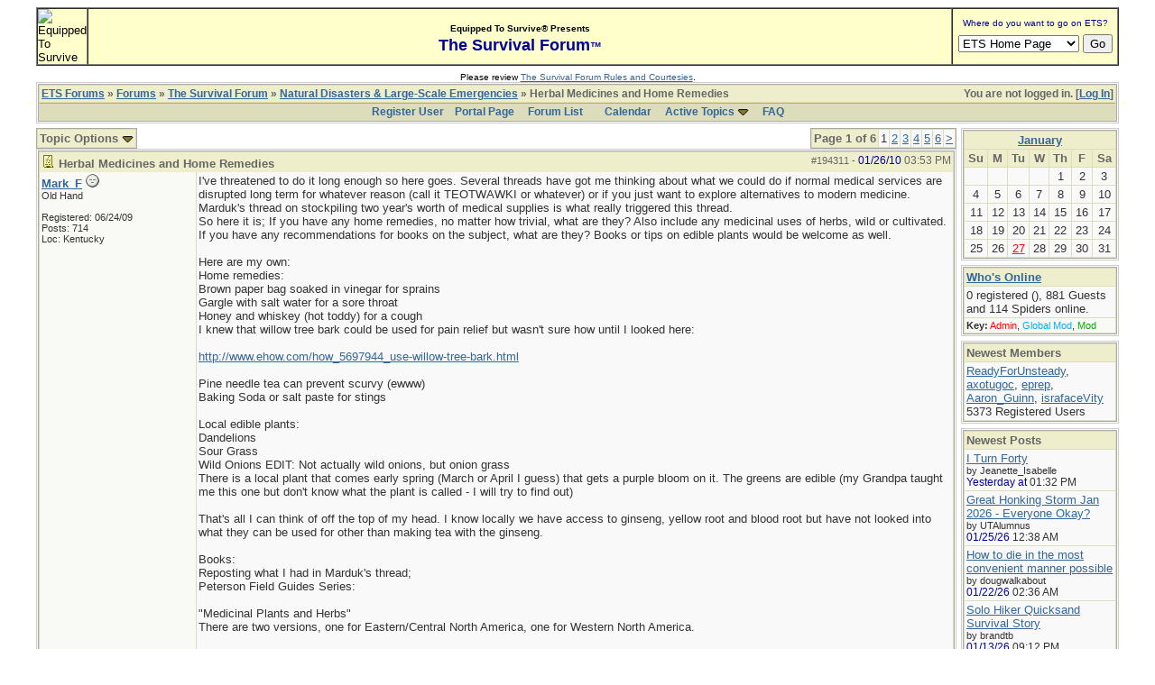

--- FILE ---
content_type: text/html; charset=iso-8859-1
request_url: http://forums.equipped.org/ubbthreads.php?ubb=showflat&Number=195329&page=1
body_size: 13005
content:

<!DOCTYPE html PUBLIC "-//W3C//DTD XHTML 1.0 Transitional//EN" "http://www.w3.org/TR/xhtml1/DTD/xhtml1-transitional.dtd">
<html xmlns="http://www.w3.org/1999/xhtml" xml:lang="en" lang="en" dir="ltr">
<head>
	<title>Herbal Medicines and Home Remedies - ETS Forums</title>
	<meta name="generator" content="UBB.threads 7.5.6" />
	<meta name="robots" content="index, follow" />
	
	<meta http-equiv="Content-Type" content="text/html; charset=iso-8859-1" />
	<meta http-equiv="X-UA-Compatible" content="IE=EmulateIE7" />
	<link rel="stylesheet" href="/styles/common.css?v=7.5.6" type="text/css" />
	<link rel="stylesheet" href="/styles/ubbthreads_1211089604.css?v=7.5.6" type="text/css" />
	<link rel="shortcut icon" href="/images/general/default/favicon.ico" />
	<link rel="alternate" type="application/rss+xml" title="Equipped To Survive Survival Forum - Long Term" href="http://forums.equipped.org/cache/rss4.xml" />
	<script type="text/javascript">
		// <![CDATA[
		var baseurl		= "";
		var fullurl		= "http://forums.equipped.org";
		var script		= "http://forums.equipped.org/ubbthreads.php";
		var imagedir		= "general/default";
		var myUid		= '';
		var submitClicked 	= "Your post is already being submitted.  The submit button is now disabled.";
		var open_block		= new Image();
		open_block.src		= baseurl + "/images/general/default/toggle_open.gif";
		var closed_block	= new Image();
		closed_block.src	= baseurl + "/images/general/default/toggle_closed.gif";
		var loadingpreview	= "Loading Preview...";
		var today		= '27';
		var s_priv		= '';
		// ]]>
	</script>
	<script type="text/javascript" src="/ubb_js/ubb_jslib.js?v=7.5.6"></script>
	<script type="text/javascript" src="/ubb_js/image.js?v=7.5.6"></script>
	<script type="text/javascript" src="/ubb_js/quickquote.js?v=7.5.6"></script>

<style type="text/css">
.post_inner img {
	max-width: 600px;
}
</style>

</head>
<body onclick="if(event.which!=3){clearMenus(event)}" onunload='clearSubmit()'>
<a id="top"></a>


<div id="content">
<script language="javascript" type="text/javascript" src="/js/awstats_misc_tracker.js"></script>
<noscript><img src="/js/awstats_misc_tracker.js?nojs=y" height="0" width="0" border="0" style="display: none"></noscript>

<center>
<table border="0" cellpadding="0" cellspacing="0" width="95%">     
  <tr>       
      <td>

<!-- ETS Header Start -->

<TABLE width="100%" cellpadding=0 cellspacing=0 border="1"><TR><TD BGCOLOR="#ffffcc"> <img src="http://www.equipped.org/graphics/etsl-small-presentedby-01.gif" width="145" height="54" border="0" alt="Equipped To Survive"> </TD><TD bgcolor="#ffffcc" width="100%" align="center"><font face="Arial, Helvetica,sans-serif"><b><font size="1">Equipped To Survive&reg; Presents</font><font size="4" color="#000099"> <br>The Survival Forum<font size="2">&trade;<font></font>
</b></font></TD><TD align="center" BGCOLOR="#ffffcc" WIDTH="140"><FORM Method="POST" Action="/cgi-bin/etslinklaunch.pl"><table border=0 width=180 cellspacing=0 cellpadding=1><tr><td width=180 bgcolor=#ffffcc><CENTER><font face="Arial,Geneva" size=1 color=#000099> Where do you want to go on ETS?</font></CENTER></td>
</tr><TR><TD><IMG SRC="icons/1x1trnsprnt.gif" alt="" WIDTH=180 HEIGHT=1><br></TD>
</TR></table><table border="0" width="175"><tr><td><nobr><center><SELECT NAME="sel_URL">
<OPTION Value="http://www.equipped.org/home.htm">ETS Home Page<OPTION Value="http://www.equipped.org/search.htm">Search ETS<OPTION Value="http://www.equipped.org/feat.htm">More Features<OPTION Value="http://www.equipped.org/toc.htm">Gear & Equipment<OPTION Value="http://www.equipped.org/avsrvtoc.htm">Aviation Survival<OPTION Value="http://www.equipped.org/marinetoc.htm">Marine Survival<OPTION Value="http://www.equipped.org/survlkit.htm">Doug's Kits<OPTION Value="http://www.equipped.org/earthqk.htm">Disaster Kits<OPTION Value="http://www.equipped.org/comkit.htm">Commercial Kits<OPTION Value="http://www.equipped.org/sources.htm">Manufacturers<OPTION Value="http://www.equipped.org/sources2.htm">Retail Suppliers<OPTION Value="http://www.equipped.org/srvskl.htm">Skills & Technique<OPTION Value="http://www.equipped.org/kidsrvl.htm">Survival For Kids<OPTION Value="http://www.equipped.org/srvschol.htm">Schools & Courses<OPTION Value="http://www.equipped.org/books.htm">Publications<OPTION Value="http://www.equipped.org/urls.htm">Survival Links<OPTION Value="http://forums.equipped.org/ubbthreads.php">Survival Forum<OPTION Value="http://www.equipped.org/interact.htm">Interactive Fun<OPTION Value="http://www.equipped.org/links.htm">Other Links<OPTION Value="http://www.equipped.org/letters.htm">Letters & Stuff<OPTION Value="http://www.equipped.org/abouttoc.htm">About ETS
<OPTION Value="http://www.equipped.org/etsfi.htm">ETS Foundation
</Select> <input type=submit value="Go"></center></nobr></form></td></tr></table></TD>
</TR></table><table><tr><td><IMG SRC="icons/1x1trnsprnt.gif" alt="" WIDTH=180 HEIGHT=1></td></tr></table>

<div align="center"><font size="1" face="Arial, Helvetica, sans serif">Please review <a href="/rules.html" target="new">The Survival Forum Rules and Courtesies</a>.</font></div>

<!-- ETS Header End -->  

	 
    </td>     
 </tr>   
</table> 
</center>


<div id="active_popup" style="display: none;">
	<table class="popup_menu">
		<tr>
			<td class="popup_menu_content"><a href="/ubbthreads.php?ubb=activetopics&amp;range=7&amp;type=t">Active Topics</a></td>
		</tr>
		<tr>
			<td class="popup_menu_content"><a href="/ubbthreads.php?ubb=activetopics&amp;range=7&amp;type=p">Active Posts</a></td>
		</tr>
		<tr>
			<td class="popup_menu_content"><a href="/ubbthreads.php?ubb=activetopics&amp;range=7&amp;type=u">Unanswered Posts</a></td>
		</tr>
	</table>
</div>
<script type="text/javascript">
	registerPopup("active_popup");
</script>



<table align="center" width="95%" cellpadding="0" cellspacing="0">
<tr>
<td>
<table width="100%" class="t_outer" cellpadding="0" cellspacing="0">
<tr>
<td>
<table width="100%" class="t_inner" cellpadding="0" cellspacing="1">
<tr>
<td class="breadcrumbs">
<span style="float:right">You are not logged in. [<a href="/ubbthreads.php?ubb=login">Log In</a>]
</span>
<span style="float:left">
<a href="/ubbthreads.php">ETS Forums</a>
 &raquo;  <a href="/ubbthreads.php?ubb=cfrm">Forums</a> &raquo; <a href="/ubbthreads.php?ubb=cfrm&amp;c=2">The Survival Forum</a> &raquo; <a href="/ubbthreads.php?ubb=postlist&amp;Board=4&amp;page=1">Natural Disasters &amp; Large-Scale Emergencies</a> &raquo; Herbal Medicines and Home Remedies
</span>
</td>
</tr>
<tr>
<td class="navigation">
<a href="/ubbthreads.php?ubb=newuser">Register User</a> &nbsp;&nbsp;
<a href="/ubbthreads.php">Portal Page</a> &nbsp; &nbsp;
<a href="/ubbthreads.php?ubb=cfrm">Forum List</a> &nbsp;&nbsp;
 &nbsp;&nbsp;&nbsp;
<a href="/ubbthreads.php?ubb=calendar">Calendar</a> &nbsp;&nbsp;&nbsp;
<span style="cursor: pointer;" id="active_control" onclick="showHideMenu('active_control','active_popup')">
<a href="javascript:void(0);">Active Topics</a>
<img style="vertical-align: middle" src="/images/general/default/toggle_open.gif" alt="" />
</span> &nbsp;&nbsp;&nbsp;
<a href="/ubbthreads.php?ubb=faq">FAQ</a>
</td>
</tr>
</table>
</td>
</tr>
</table>


</td>
</tr>
<tr>
<td>
<table width="100%" cellpadding="0" cellspacing="0" style="margin-top: -5px">

<tr><td width="85%" class="body_col" valign="top">



<div style="float: right;">
<table class="t_standard pagination">
<tr>
<td class="tdheader">Page 1 of 6</td>
<td class="alt-1">1</td>
<td class="alt-1"><a href="/ubbthreads.php?ubb=showflat&amp;Number=195329&amp;page=2" title="Go to page 2">2</a></td>
<td class="alt-1"><a href="/ubbthreads.php?ubb=showflat&amp;Number=195329&amp;page=3" title="Go to page 3">3</a></td>
<td class="alt-1"><a href="/ubbthreads.php?ubb=showflat&amp;Number=195329&amp;page=4" title="Go to page 4">4</a></td>
<td class="alt-1"><a href="/ubbthreads.php?ubb=showflat&amp;Number=195329&amp;page=5" title="Go to page 5">5</a></td>
<td class="alt-1"><a href="/ubbthreads.php?ubb=showflat&amp;Number=195329&amp;page=6" title="Go to page 6">6</a></td>
<td class="alt-1"><a href="/ubbthreads.php?ubb=showflat&amp;Number=195329&amp;page=2" title="Go to page 2">&gt;</a></td>
</tr>
</table>
</div>

<table cellpadding="0" cellspacing="0">
<tr>


<td style="padding-right: 3px;">
<table class="t_standard">
<tr>
<td class="tdheader" style="cursor: pointer" id="options_control" onclick="showHideMenu('options_control','options_popup')">
Topic Options <img style="vertical-align: middle" src="/images/general/default/toggle_open.gif" alt="" />
</td>
</tr>
</table>

</td>



</tr>
</table>


<div style="clear: both"></div>

<a name="Post194311"></a>


<table width="100%" class="t_outer" cellpadding="0" cellspacing="0">
<tr>
<td>
<table width="100%" class="t_inner" cellpadding="0" cellspacing="1">
<tr>
<td>
<table width="100%" cellspacing="0" cellpadding="0">
<tr>
<td colspan="2" class="subjecttable">
<span class="small" style="float:right">
<span id="number194311">#194311</span> - <span class="date">01/26/10</span> <span class="time">03:53 PM</span>
</span>

<a href="/ubbthreads.php?ubb=showflat&amp;Number=194311#Post194311"><img src="/images/icons/default/book.gif" alt="" /></a>
<b>Herbal Medicines and Home Remedies</b>

<span class="small">

</span>
</td>
</tr>
<tr>
<td width="17%" valign="top" class="author-content">
<b><span id="menu_control_194311"><a href="javascript:void(0);" onclick="showHideMenu('menu_control_194311','profile_popup_194311');">Mark_F</a></span></b>
<img src="/images/moods/default/offline.gif" alt="Offline" title="Offline" />
<br />
<span class="small">
Old Hand
<br />

<br />
Registered:  06/24/09
<br />
Posts: 714

<br />
Loc:  Kentucky


</span>
</td>
<td width="83%" class="post-content" valign="top">
<div class="post_inner">
<div id="body0">I've threatened to do it long enough so here goes. Several threads have got me thinking about what we could do if normal medical services are disrupted long term for whatever reason (call it TEOTWAWKI or whatever) or if you just want to explore alternatives to modern medicine. Marduk's thread on stockpiling two year's worth of medical supplies is what really triggered this thread.<br />So here it is; If you have any home remedies, no matter how trivial, what are they? Also include any medicinal uses of herbs, wild or cultivated. If you have any recommendations for books on the subject, what are they? Books or tips on edible plants would be welcome as well.<br /><br />Here are my own:<br />Home remedies:<br />Brown paper bag soaked in vinegar for sprains<br />Gargle with salt water for a sore throat<br />Honey and whiskey (hot toddy) for a cough<br />I knew that willow tree bark could be used for pain relief but wasn't sure how until I looked here:<br /><br /><a href="http://www.ehow.com/how_5697944_use-willow-tree-bark.html"  rel="nofollow" target="_blank">http://www.ehow.com/how_5697944_use-willow-tree-bark.html</a><br /><br />Pine needle tea can prevent scurvy (ewww)<br />Baking Soda or salt paste for stings<br /><br />Local edible plants:<br />Dandelions<br />Sour Grass<br />Wild Onions EDIT: Not actually wild onions, but onion grass<br />There is a local plant that comes early spring (March or April I guess) that gets a purple bloom on it. The greens are edible (my Grandpa taught me this one but don't know what the plant is called - I will try to find out)<br /><br />That's all I can think of off the top of my head. I know locally we have access to ginseng, yellow root and blood root but have not looked into what they can be used for other than making tea with the ginseng.<br /><br />Books:<br />Reposting what I had in Marduk's thread;<br />Peterson Field Guides Series:<br /><br />&quot;Medicinal Plants and Herbs&quot;<br />There are two versions, one for Eastern/Central North America, one for Western North America.<br /><br />&quot;Edible Wild Plants&quot;<br />Again two versions, one for Eastern/Central North America, one for Western North America. Not as relevant to the topic but thought I would mention these as well.<br /><br />The Green Pharmacy series by James A Duke<br />There are several versions of these. Note that James Duke contributed to the Peterson Field Guides as well.<br /><br />&quot;The Doctors Book of Home Remedies&quot; by the editors of Prevention Magazine Health Books<br />I believe this is the home remedy book I was thinking of.<br /><br />There are many many other books available but as I am just getting into this I can barely vouch for the ones I have already mentioned. As I said the Peterson Field Guides are always reputable.<br /><br />Look forward to hearing other suggestions.</div>



<span class="edited-wording"><br /><br /><span class="small"><em>Edited by Mark_Frantom (<span class="date">01/26/10</span> <span class="time">04:05 PM</span>)</em></span></span>
<div class="signature">
_________________________<br />
Uh ... does anyone have a match?
</div>
<br />
</div>
</td></tr>
<tr>
<td class="post_top_link" valign="bottom">
<a href="#top">Top</a>
</td>
<td class="post-options" valign="bottom" align="right">






</td>
</tr>


</table>
</td>
</tr>
</table>
</td>
</tr>
</table>




<a name="Post194313"></a>


<table width="100%" class="t_outer" cellpadding="0" cellspacing="0">
<tr>
<td>
<table width="100%" class="t_inner" cellpadding="0" cellspacing="1">
<tr>
<td>
<table width="100%" cellspacing="0" cellpadding="0">
<tr>
<td colspan="2" class="subjecttable">
<span class="small" style="float:right">
<span id="number194313">#194313</span> - <span class="date">01/26/10</span> <span class="time">04:05 PM</span>
</span>

<a href="/ubbthreads.php?ubb=showflat&amp;Number=194313#Post194313"><img src="/images/icons/default/book.gif" alt="" /></a>
<b>Re: Herbal Medicines and Home Remedies</b>
<span class="small">
[<a href="/ubbthreads.php?ubb=showflat&amp;Number=194311#Post194311" target="_new"  rel="nofollow">Re: Mark_F</a>]
</span>
</td>
</tr>
<tr>
<td width="17%" valign="top" class="author-content">
<b><span id="menu_control_194313"><a href="javascript:void(0);" onclick="showHideMenu('menu_control_194313','profile_popup_194313');">hikermor</a></span></b>
<img src="/images/moods/default/offline.gif" alt="Offline" title="Offline" />
<br />
<span class="small">
Geezer in Chief
<br />
Geezer
<br />

<br />
Registered:  08/26/06
<br />
Posts: 7705

<br />
Loc:  southern Cal


</span>
</td>
<td width="83%" class="post-content" valign="top">
<div class="post_inner">
<div id="body1">A reference I reallly like is &quot;Medicine for Mountaineering,&quot; by James Wilkerson.  It assumes an isolated, potentially hostile environment, and goes well beyond standard first aid measures.  I had the pleasure of meeting the author on Denali, where he monitored and critiqued our handling of a pulmonary edema victim.  He is the real deal.<br /><br />There are similar books produced for yachtsmen and long distance voyagers, but I don't have the titles at hand.<br /><br />A variation of your cough remedy - equal parts of tea, honey, and bourbon.  This was given to me by an MD years ago.  He said it was as good as any cough medicine on the market.  It has always worked for me.</div>



<span class="edited-wording"></span>
<div class="signature">
_________________________<br />
Geezer in Chief
</div>
<br />
</div>
</td></tr>
<tr>
<td class="post_top_link" valign="bottom">
<a href="#top">Top</a>
</td>
<td class="post-options" valign="bottom" align="right">






</td>
</tr>


</table>
</td>
</tr>
</table>
</td>
</tr>
</table>



<a name="Post194314"></a>


<table width="100%" class="t_outer" cellpadding="0" cellspacing="0">
<tr>
<td>
<table width="100%" class="t_inner" cellpadding="0" cellspacing="1">
<tr>
<td>
<table width="100%" cellspacing="0" cellpadding="0">
<tr>
<td colspan="2" class="subjecttable">
<span class="small" style="float:right">
<span id="number194314">#194314</span> - <span class="date">01/26/10</span> <span class="time">04:14 PM</span>
</span>

<a href="/ubbthreads.php?ubb=showflat&amp;Number=194314#Post194314"><img src="/images/icons/default/book.gif" alt="" /></a>
<b>Re: Herbal Medicines and Home Remedies</b>
<span class="small">
[<a href="/ubbthreads.php?ubb=showflat&amp;Number=194311#Post194311" target="_new"  rel="nofollow">Re: Mark_F</a>]
</span>
</td>
</tr>
<tr>
<td width="17%" valign="top" class="author-content">
<b><span id="menu_control_194314"><a href="javascript:void(0);" onclick="showHideMenu('menu_control_194314','profile_popup_194314');"><span class='adminname'>Blast</span></a></span></b>
<img src="/images/moods/default/offline.gif" alt="Offline" title="Offline" />
<br />
<span class="small">
INTERCEPTOR
<br />
Carpal Tunnel
<br />
<img src="http://forums.equipped.org/avatars/120.jpg" alt="" width="118" height="118" />
<br />
Registered:  07/15/02
<br />
Posts: 3760

<br />
Loc:  TX


</span>
</td>
<td width="83%" class="post-content" valign="top">
<div class="post_inner">
<div id="body2">Good thread, Mark! Two of my favorite herbal remedy books are<br /> <a href="http://www.amazon.com/Stalking-Healthful-Herbs-Euell-Gibbons/dp/0911469060?&amp;camp=212361&amp;linkCode=wey&amp;tag=wilediofhou-20&amp;creative=380597"  rel="nofollow" target="_blank">Stalking the Healthful Herb</a> by Euell Gibbons and  <a href="http://www.amazon.com/Stalking-Healthful-Herbs-Euell-Gibbons/dp/0911469060?&amp;camp=212361&amp;linkCode=wey&amp;tag=wilediofhou-20&amp;creative=380597"  rel="nofollow" target="_blank">The New Age Herbalist</a> by Mabey, McIntyre, Michael, Duff, and Stevens. <br /><br />Gibbons' book is very useful once you can recognize the plants as it's focus is more on what to do with it once you find them. It covers a large number of plants and how to use them as medicines, but it is done with a sceptical eye. He say something might have a particular effect but that it did or did not work for him when used in the traditional manner. He doesn't let superstition over-rule experimentation.<br /><br />Don't let the title &quot;New Age&quot; in the second book throw you off. This other book isn't crystal power and pyramids! Like Gibbons' book, it to stickes (mostly) to confirmed treatments. It also has the best pictures ever of any plant guide. I was leery at first when I bought it but it has become one of my favorite books.<br /><br />The next big update to my plant blog will be medicinal uses, but that will take a while to complete. I will add assorted plants to this thread though.<br /><br />Plants that remove the sting/itch of insect bites:<br />1.  <a href="http://houstonwildedibles.blogspot.com/2008/08/plantin.html"  rel="nofollow" target="_blank">Plantain</a> <br />2.  <a href="http://houstonwildedibles.blogspot.com/2008/08/dock.html"  rel="nofollow" target="_blank">Curled Dock</a> <br />3.  <a href="http://houstonwildedibles.blogspot.com/2008/08/wild-lettuce.html"  rel="nofollow" target="_blank">Wild Lettuce</a> <br />4.  <a href="http://houstonwildedibles.blogspot.com/2007/07/horsetails.html"  rel="nofollow" target="_blank">Horsetails</a> <br />Make a mash/poultice of any of these leaves (older wild lettuce leaves work better than young ones) and smear it on the bite. The astringent chemicals in the plant will neutralize the bite.<br /><br />-Blast</div>



<span class="edited-wording"><br /><br /><span class="small"><em>Edited by Blast (<span class="date">01/26/10</span> <span class="time">04:15 PM</span>)</em></span></span>
<div class="signature">
_________________________<br />
<a href="https://www.foragingtexas.com/"  rel="nofollow" target="_blank">Foraging Texas</a><br /><a href="https://amzn.to/33rXXwN"  rel="nofollow" target="_blank">Medicine Man Plant Co.</a><br /><a href="https://www.youtube.com/user/drmerriwether"  rel="nofollow" target="_blank">DrMerriwether on YouTube</a><br />Radio Call Sign: KI5BOG<br />*As an Amazon Influencer, I may earn a sales commission on Amazon links in my posts.
</div>
<br />
</div>
</td></tr>
<tr>
<td class="post_top_link" valign="bottom">
<a href="#top">Top</a>
</td>
<td class="post-options" valign="bottom" align="right">






</td>
</tr>


</table>
</td>
</tr>
</table>
</td>
</tr>
</table>



<a name="Post194316"></a>


<table width="100%" class="t_outer" cellpadding="0" cellspacing="0">
<tr>
<td>
<table width="100%" class="t_inner" cellpadding="0" cellspacing="1">
<tr>
<td>
<table width="100%" cellspacing="0" cellpadding="0">
<tr>
<td colspan="2" class="subjecttable">
<span class="small" style="float:right">
<span id="number194316">#194316</span> - <span class="date">01/26/10</span> <span class="time">04:47 PM</span>
</span>

<a href="/ubbthreads.php?ubb=showflat&amp;Number=194316#Post194316"><img src="/images/icons/default/book.gif" alt="" /></a>
<b>Re: Herbal Medicines and Home Remedies</b>
<span class="small">
[<a href="/ubbthreads.php?ubb=showflat&amp;Number=194311#Post194311" target="_new"  rel="nofollow">Re: Mark_F</a>]
</span>
</td>
</tr>
<tr>
<td width="17%" valign="top" class="author-content">
<b><span id="menu_control_194316"><a href="javascript:void(0);" onclick="showHideMenu('menu_control_194316','profile_popup_194316');">LED</a></span></b>
<img src="/images/moods/default/offline.gif" alt="Offline" title="Offline" />
<br />
<span class="small">
Veteran
<br />

<br />
Registered:  09/01/05
<br />
Posts: 1474



</span>
</td>
<td width="83%" class="post-content" valign="top">
<div class="post_inner">
<div id="body3">Herbs, spices, and essential oils can come in real handy.  Here's a few off the top of my head that I've used regularly over the years.<br /><br />Tea Tree Oil  <br /><br />Fennel Seed   (fresh seeds or extract)<br /><br />Oregano Oil  (alcohol-free super concentrated works best)  <br />              <br />Peppermint Oil  <br /><br />Cayenne Pepper  (powder or extract)<br /><br />Ginger <br /><br />Cinnamon<br /><br />Clove Oil<br /><br />Black Pepper<br /><br />I also have the   <a href="http://www.amazon.com/PDR-Herbal-Medicines-Thomson-Healthcare/dp/1563636786"  rel="nofollow" target="_blank">PDR for Herbal Medicines 4th Edition</a> which I highly recommend.  <br /><br /><br /><br /><br /> </div>



<span class="edited-wording"></span>
<br />
</div>
</td></tr>
<tr>
<td class="post_top_link" valign="bottom">
<a href="#top">Top</a>
</td>
<td class="post-options" valign="bottom" align="right">






</td>
</tr>


</table>
</td>
</tr>
</table>
</td>
</tr>
</table>



<a name="Post194317"></a>


<table width="100%" class="t_outer" cellpadding="0" cellspacing="0">
<tr>
<td>
<table width="100%" class="t_inner" cellpadding="0" cellspacing="1">
<tr>
<td>
<table width="100%" cellspacing="0" cellpadding="0">
<tr>
<td colspan="2" class="subjecttable">
<span class="small" style="float:right">
<span id="number194317">#194317</span> - <span class="date">01/26/10</span> <span class="time">05:29 PM</span>
</span>

<a href="/ubbthreads.php?ubb=showflat&amp;Number=194317#Post194317"><img src="/images/icons/default/book.gif" alt="" /></a>
<b>Re: Herbal Medicines and Home Remedies</b>
<span class="small">
[<a href="/ubbthreads.php?ubb=showflat&amp;Number=194316#Post194316" target="_new"  rel="nofollow">Re: LED</a>]
</span>
</td>
</tr>
<tr>
<td width="17%" valign="top" class="author-content">
<b><span id="menu_control_194317"><a href="javascript:void(0);" onclick="showHideMenu('menu_control_194317','profile_popup_194317');">Mark_F</a></span></b>
<img src="/images/moods/default/offline.gif" alt="Offline" title="Offline" />
<br />
<span class="small">
Old Hand
<br />

<br />
Registered:  06/24/09
<br />
Posts: 714

<br />
Loc:  Kentucky


</span>
</td>
<td width="83%" class="post-content" valign="top">
<div class="post_inner">
<div id="body4">Great input already. Thanks for the contributions so far and thanks in advance for others. I have a few questions and comments.<br /><br />For starters, the unidentified plant I mentioned appears to be a common blue violet. My yard is left au naturale (no herbicides) so a lot of wild plants grow there. The blue violets (and others) grow and do what they do.<br /><br />Hikermoor, will any tea do?<br /><br />Blast, I was pretty sure you would like this thread and really hoped you would contribute (and glad that you did by the way <img src="/images/graemlins/default/wink.gif" alt="wink" title="wink" height="15" width="15" /> ).<br /><br />LED, what do you use the different oils for. IIRC, DR mentions using tea tree oil for stings and such but what about the others? Same thing (stings) or anything different? I believe my sister uses peppermint oil as an ant repellant.<br /><br />Great stuff. Continue please.<br /><br /></div>



<span class="edited-wording"></span>
<div class="signature">
_________________________<br />
Uh ... does anyone have a match?
</div>
<br />
</div>
</td></tr>
<tr>
<td class="post_top_link" valign="bottom">
<a href="#top">Top</a>
</td>
<td class="post-options" valign="bottom" align="right">






</td>
</tr>


</table>
</td>
</tr>
</table>
</td>
</tr>
</table>



<a name="Post194318"></a>


<table width="100%" class="t_outer" cellpadding="0" cellspacing="0">
<tr>
<td>
<table width="100%" class="t_inner" cellpadding="0" cellspacing="1">
<tr>
<td>
<table width="100%" cellspacing="0" cellpadding="0">
<tr>
<td colspan="2" class="subjecttable">
<span class="small" style="float:right">
<span id="number194318">#194318</span> - <span class="date">01/26/10</span> <span class="time">05:33 PM</span>
</span>

<a href="/ubbthreads.php?ubb=showflat&amp;Number=194318#Post194318"><img src="/images/icons/default/book.gif" alt="" /></a>
<b>Re: Herbal Medicines and Home Remedies</b>
<span class="small">
[<a href="/ubbthreads.php?ubb=showflat&amp;Number=194317#Post194317" target="_new"  rel="nofollow">Re: Mark_F</a>]
</span>
</td>
</tr>
<tr>
<td width="17%" valign="top" class="author-content">
<b><span id="menu_control_194318"><a href="javascript:void(0);" onclick="showHideMenu('menu_control_194318','profile_popup_194318');">Compugeek</a></span></b>
<img src="/images/moods/default/offline.gif" alt="Offline" title="Offline" />
<br />
<span class="small">
Enthusiast
<br />

<br />
Registered:  08/09/09
<br />
Posts: 392

<br />
Loc:  San Diego, CA


</span>
</td>
<td width="83%" class="post-content" valign="top">
<div class="post_inner">
<div id="body5">Honey itself is a cough suppressant. Everything else is just flavor. <img src="/images/graemlins/default/smile.gif" alt="smile" title="smile" height="15" width="15" /></div>



<span class="edited-wording"></span>
<div class="signature">
_________________________<br />
Okey-dokey. What's plan B?
</div>
<br />
</div>
</td></tr>
<tr>
<td class="post_top_link" valign="bottom">
<a href="#top">Top</a>
</td>
<td class="post-options" valign="bottom" align="right">






</td>
</tr>


</table>
</td>
</tr>
</table>
</td>
</tr>
</table>



<a name="Post194320"></a>


<table width="100%" class="t_outer" cellpadding="0" cellspacing="0">
<tr>
<td>
<table width="100%" class="t_inner" cellpadding="0" cellspacing="1">
<tr>
<td>
<table width="100%" cellspacing="0" cellpadding="0">
<tr>
<td colspan="2" class="subjecttable">
<span class="small" style="float:right">
<span id="number194320">#194320</span> - <span class="date">01/26/10</span> <span class="time">05:55 PM</span>
</span>

<a href="/ubbthreads.php?ubb=showflat&amp;Number=194320#Post194320"><img src="/images/icons/default/book.gif" alt="" /></a>
<b>Re: Herbal Medicines and Home Remedies</b>
<span class="small">
[<a href="/ubbthreads.php?ubb=showflat&amp;Number=194318#Post194318" target="_new"  rel="nofollow">Re: Compugeek</a>]
</span>
</td>
</tr>
<tr>
<td width="17%" valign="top" class="author-content">
<b><span id="menu_control_194320"><a href="javascript:void(0);" onclick="showHideMenu('menu_control_194320','profile_popup_194320');">Mark_F</a></span></b>
<img src="/images/moods/default/offline.gif" alt="Offline" title="Offline" />
<br />
<span class="small">
Old Hand
<br />

<br />
Registered:  06/24/09
<br />
Posts: 714

<br />
Loc:  Kentucky


</span>
</td>
<td width="83%" class="post-content" valign="top">
<div class="post_inner">
<div id="body6">I thought it was the alcohol that acted as the cough suppresant and the other was for flavor. Interesting ...</div>



<span class="edited-wording"></span>
<div class="signature">
_________________________<br />
Uh ... does anyone have a match?
</div>
<br />
</div>
</td></tr>
<tr>
<td class="post_top_link" valign="bottom">
<a href="#top">Top</a>
</td>
<td class="post-options" valign="bottom" align="right">






</td>
</tr>


</table>
</td>
</tr>
</table>
</td>
</tr>
</table>



<a name="Post194321"></a>


<table width="100%" class="t_outer" cellpadding="0" cellspacing="0">
<tr>
<td>
<table width="100%" class="t_inner" cellpadding="0" cellspacing="1">
<tr>
<td>
<table width="100%" cellspacing="0" cellpadding="0">
<tr>
<td colspan="2" class="subjecttable">
<span class="small" style="float:right">
<span id="number194321">#194321</span> - <span class="date">01/26/10</span> <span class="time">06:02 PM</span>
</span>

<a href="/ubbthreads.php?ubb=showflat&amp;Number=194321#Post194321"><img src="/images/icons/default/book.gif" alt="" /></a>
<b>Re: Herbal Medicines and Home Remedies</b>
<span class="small">
[<a href="/ubbthreads.php?ubb=showflat&amp;Number=194317#Post194317" target="_new"  rel="nofollow">Re: Mark_F</a>]
</span>
</td>
</tr>
<tr>
<td width="17%" valign="top" class="author-content">
<b><span id="menu_control_194321"><a href="javascript:void(0);" onclick="showHideMenu('menu_control_194321','profile_popup_194321');"><span class='adminname'>Blast</span></a></span></b>
<img src="/images/moods/default/offline.gif" alt="Offline" title="Offline" />
<br />
<span class="small">
INTERCEPTOR
<br />
Carpal Tunnel
<br />
<img src="http://forums.equipped.org/avatars/120.jpg" alt="" width="118" height="118" />
<br />
Registered:  07/15/02
<br />
Posts: 3760

<br />
Loc:  TX


</span>
</td>
<td width="83%" class="post-content" valign="top">
<div class="post_inner">
<div id="body7"> <div class="ubbcode-block"><div class="ubbcode-header">Quote:</div><div class="ubbcode-body">the unidentified plant I mentioned appears to be a common blue violet. My yard is left au naturale (no herbicides) so a lot of wild plants grow there. The blue violets (and others) grow and do what they do.<br /> </div></div> <br /><br />You are very lucky, wild violets are considered a &quot;super food&quot; as they are LOADED with both vitamin and minerals (normally you get just vitamins or just minerals).<br /><br />In many cases a lot of the effectiviness of herbs comes from their help treating malnutrition.<br /><br />-Blast</div>



<span class="edited-wording"></span>
<div class="signature">
_________________________<br />
<a href="https://www.foragingtexas.com/"  rel="nofollow" target="_blank">Foraging Texas</a><br /><a href="https://amzn.to/33rXXwN"  rel="nofollow" target="_blank">Medicine Man Plant Co.</a><br /><a href="https://www.youtube.com/user/drmerriwether"  rel="nofollow" target="_blank">DrMerriwether on YouTube</a><br />Radio Call Sign: KI5BOG<br />*As an Amazon Influencer, I may earn a sales commission on Amazon links in my posts.
</div>
<br />
</div>
</td></tr>
<tr>
<td class="post_top_link" valign="bottom">
<a href="#top">Top</a>
</td>
<td class="post-options" valign="bottom" align="right">






</td>
</tr>


</table>
</td>
</tr>
</table>
</td>
</tr>
</table>



<a name="Post194323"></a>


<table width="100%" class="t_outer" cellpadding="0" cellspacing="0">
<tr>
<td>
<table width="100%" class="t_inner" cellpadding="0" cellspacing="1">
<tr>
<td>
<table width="100%" cellspacing="0" cellpadding="0">
<tr>
<td colspan="2" class="subjecttable">
<span class="small" style="float:right">
<span id="number194323">#194323</span> - <span class="date">01/26/10</span> <span class="time">06:12 PM</span>
</span>

<a href="/ubbthreads.php?ubb=showflat&amp;Number=194323#Post194323"><img src="/images/icons/default/book.gif" alt="" /></a>
<b>Re: Herbal Medicines and Home Remedies</b>
<span class="small">
[<a href="/ubbthreads.php?ubb=showflat&amp;Number=194321#Post194321" target="_new"  rel="nofollow">Re: Blast</a>]
</span>
</td>
</tr>
<tr>
<td width="17%" valign="top" class="author-content">
<b><span id="menu_control_194323"><a href="javascript:void(0);" onclick="showHideMenu('menu_control_194323','profile_popup_194323');">Mark_F</a></span></b>
<img src="/images/moods/default/offline.gif" alt="Offline" title="Offline" />
<br />
<span class="small">
Old Hand
<br />

<br />
Registered:  06/24/09
<br />
Posts: 714

<br />
Loc:  Kentucky


</span>
</td>
<td width="83%" class="post-content" valign="top">
<div class="post_inner">
<div id="body8">To be honest Blast I am not 100% sure that is what they are. It will be another month or two before I can verify. My Grandpa had these growing in his lawn (au naturale) as well. Because they grow in the yard and are mowed they remain a very-short-and-close-to-the-ground type of plant. They grow in large clusters and have a flower of exactly the same color. The clustering and the flower leads me to believe they are wild violets.<br /><br />EDIT:<br />The reason I remember these plants, other than my Grandpa pointing them out to me, is because of the story that went with them. My Grandpa grew up in very hard times. The family nearly starved to death at times. For that reason my Grandpa was an avid gardener. Year after year, he planted large gardens with row after row of corns, beans, tomatos, cabbages, turnips, and so on. My Grandpa would always point out those plants with the purple flowers on them to me and tell me about those hard times growing up and how they always looked forward to eating the greens from those plants. Apparently they were among the first edible wild plants to come up in the spring. Sorry for rambling. My Grandpa died last summer and just experiencing some fond and sad memories.</div>



<span class="edited-wording"><br /><br /><span class="small"><em>Edited by Mark_Frantom (<span class="date">01/26/10</span> <span class="time">06:23 PM</span>)</em></span></span>
<div class="signature">
_________________________<br />
Uh ... does anyone have a match?
</div>
<br />
</div>
</td></tr>
<tr>
<td class="post_top_link" valign="bottom">
<a href="#top">Top</a>
</td>
<td class="post-options" valign="bottom" align="right">






</td>
</tr>


</table>
</td>
</tr>
</table>
</td>
</tr>
</table>



<a name="Post194328"></a>


<table width="100%" class="t_outer" cellpadding="0" cellspacing="0">
<tr>
<td>
<table width="100%" class="t_inner" cellpadding="0" cellspacing="1">
<tr>
<td>
<table width="100%" cellspacing="0" cellpadding="0">
<tr>
<td colspan="2" class="subjecttable">
<span class="small" style="float:right">
<span id="number194328">#194328</span> - <span class="date">01/26/10</span> <span class="time">07:52 PM</span>
</span>

<a href="/ubbthreads.php?ubb=showflat&amp;Number=194328#Post194328"><img src="/images/icons/default/book.gif" alt="" /></a>
<b>Re: Herbal Medicines and Home Remedies</b>
<span class="small">
[<a href="/ubbthreads.php?ubb=showflat&amp;Number=194317#Post194317" target="_new"  rel="nofollow">Re: Mark_F</a>]
</span>
</td>
</tr>
<tr>
<td width="17%" valign="top" class="author-content">
<b><span id="menu_control_194328"><a href="javascript:void(0);" onclick="showHideMenu('menu_control_194328','profile_popup_194328');">LED</a></span></b>
<img src="/images/moods/default/offline.gif" alt="Offline" title="Offline" />
<br />
<span class="small">
Veteran
<br />

<br />
Registered:  09/01/05
<br />
Posts: 1474



</span>
</td>
<td width="83%" class="post-content" valign="top">
<div class="post_inner">
<div id="body9">This isn't meant to be an accurate or comprehensive guide or anything even close.  Just sharing some info from my long term personal use, and research of course.  Oh, I know it goes without saying but if you're going to ingest anything make sure its quality, food grade extract from a reputable manufacturer.  As always YMMV.  <br /><br />Tea Tree Oil -  (Antifungal/antibacterial) Use for athletes foot, jock itch, etc.  Also a main ingredient in BurnJel® BTW.  Make sure to dilute it before applying to skin.   <br /><br />Fennel Seed - (commonly used in the east to help calm the stomach and aid digestion)  I grind fresh seeds and make tea or put some extract in a little water and drink it.  Tastes like licorice and seems to help with my acid reflux.  You'll notice Indian restaurants always serve fennel seeds as an after dinner condiment.  And they know a thing or two about spicy foods!<br /><br />Oregano Oil -  (antibacterial/antifungal)  Unlike tea tree oil it can be used in concentrated form on the skin without irritation.  Of course YMMV.  Apparently a lot of research is being done on oregano oil at the moment.<br /><br />Peppermint Oil -  Good for sinus congestion, natural insect repellent, etc.   <br /><br />Ginger - Helps with nausea, settles the stomach, aids digestion, etc.  Cut into thin slices and eat raw or add some hot water and make a nice tea.  And of course its ubiquitous in asian cuisine.  <br /><br />Clove Oil - Used for toothaches.  Its usually included in emergency dental filling kits like the one's sold by Dentek®, and others.  Thats actually how I found out about it.<br /><br />Cayenne Pepper  - I've read it was good for keeping intestinal nasties in check and helps prevent colon cancer.  Lots of other benefits.  Although I'd eat it anyway cause I love hot stuff.<br /></div>



<span class="edited-wording"><br /><br /><span class="small"><em>Edited by LED (<span class="date">01/26/10</span> <span class="time">07:53 PM</span>)<br />Edit Reason: bad speling</em></span></span>
<br />
</div>
</td></tr>
<tr>
<td class="post_top_link" valign="bottom">
<a href="#top">Top</a>
</td>
<td class="post-options" valign="bottom" align="right">






</td>
</tr>


</table>
</td>
</tr>
</table>
</td>
</tr>
</table>





<div style="float: right;">
<table class="t_standard pagination">
<tr>
<td class="tdheader">Page 1 of 6</td>
<td class="alt-1">1</td>
<td class="alt-1"><a href="/ubbthreads.php?ubb=showflat&amp;Number=195329&amp;page=2" title="Go to page 2">2</a></td>
<td class="alt-1"><a href="/ubbthreads.php?ubb=showflat&amp;Number=195329&amp;page=3" title="Go to page 3">3</a></td>
<td class="alt-1"><a href="/ubbthreads.php?ubb=showflat&amp;Number=195329&amp;page=4" title="Go to page 4">4</a></td>
<td class="alt-1"><a href="/ubbthreads.php?ubb=showflat&amp;Number=195329&amp;page=5" title="Go to page 5">5</a></td>
<td class="alt-1"><a href="/ubbthreads.php?ubb=showflat&amp;Number=195329&amp;page=6" title="Go to page 6">6</a></td>
<td class="alt-1"><a href="/ubbthreads.php?ubb=showflat&amp;Number=195329&amp;page=2" title="Go to page 2">&gt;</a></td>
</tr>
</table>
</div>


<div id="prev-next-links">
<table cellpadding="0" cellspacing="0">
<tr>
<td style="padding-right: 3px;">
<table class="t_standard">
<tr>
<td class="tdheader">
<a href="/ubbthreads.php?ubb=grabnext&amp;Board=4&amp;mode=showflat&amp;sticky=0&amp;dir=new&amp;posted=1267838073" style="text-decoration: none;" rel="nofollow"><img style="vertical-align: middle" src="/images/general/default/previous.gif" alt="" />
Previous Topic</a>
</td>
</tr>
</table>
</td>
<td style="padding-right: 3px;">
<table class="t_standard">
<tr>
<td class="tdheader">
<a href="/ubbthreads.php?ubb=postlist&amp;Board=4&amp;page=" style="text-decoration: none;">
<img style="vertical-align: middle" src="/images/general/default/all.gif" alt="View All Topics" />
Index</a>
</td>
</tr>
</table>
</td>

<td>
<table class="t_standard">
<tr>
<td class="tdheader">
<a href="/ubbthreads.php?ubb=grabnext&amp;Board=4&amp;mode=showflat&amp;sticky=0&amp;dir=old&amp;posted=1267838073" style="text-decoration: none;" rel="nofollow">
Next Topic <img style="vertical-align: middle" src="/images/general/default/next.gif" alt="" />
</a>
</td>
</tr>
</table>
</td>
</tr>
</table>
</div>


<br />
<div style="margin-bottom: 4px">
<script src="http://platform.twitter.com/widgets.js" type="text/javascript"></script>
<a href="http://twitter.com/share?url=http%3A%2F%2Fforums.equipped.org%2Fubbthreads.php%3Fubb%3Dshowflat%26Number%3D194311&amp;via=EquippedSurvive" class="twitter-share-button" data-related="Mindraven">Tweet</a>
</div>

<iframe src="http://www.facebook.com/plugins/like.php?href=http%3A%2F%2Fforums.equipped.org%2Fubbthreads.php%3Fubb%3Dshowflat%26Number%3D194311&amp;layout=standard&amp;show_faces=false&amp;width=450&amp;action=like&amp;colorscheme=light&amp;height=80" scrolling="no" frameborder="0" style="border:none; overflow:hidden; width:450px; height:80px;" allowTransparency="true"></iframe>
</div>



<br />


<div id="preview_area" style="display: none;" class="post_inner">
<table width="100%" class="t_outer" cellpadding="0" cellspacing="0">
<tr>
<td>
<table width="100%" class="t_inner" cellpadding="0" cellspacing="1">
<tr>
<td class="tdheader">
Preview
</td>
</tr>
<tr>
<td class="alt-2">
<div id="preview_text">
</div>
</td>
</tr>
</table>
</td>
</tr>
</table>

</div>



<br />
<div style="float: right" class="small">
	
<form method="post" action="/ubbthreads.php">
<input type="hidden" name="ubb" value="jumper" />
<table cellpadding="0" cellspacing="0">
<tr>
<td>
<label for="board">Hop to:</label>

<select name="board" id="board" class="form-select">
<option value="c:2">The Survival Forum ------</option><option value="1" >&nbsp;&nbsp;&nbsp;The Survival Forum</option><option value="2" >&nbsp;&nbsp;&nbsp;Around The Campfire</option><option value="4" selected="selected">&nbsp;&nbsp;&nbsp;Natural Disasters &amp; Large-Scale Emergencies</option><option value="7" >&nbsp;&nbsp;&nbsp;Urban Preparedness</option><option value="5" >&nbsp;&nbsp;&nbsp;Marketplace</option><option value="3" >&nbsp;&nbsp;&nbsp;Lending Library</option>
</select>
<input type="submit" name="Jump" value="Go" class="form-button" />
</td>
</tr>
</table>
</form>

</div>
	<div class="small">
		Moderator: &nbsp;<a href="/ubbthreads.php?ubb=showprofile&amp;User=188" rel="nofollow">Since2003</a>, <a href="/ubbthreads.php?ubb=showprofile&amp;User=4537" rel="nofollow">Tyber</a>&nbsp;
	</div>

<div id="options_popup" style="display: none;"><table class="popup_menu">

<tr><td class="popup_menu_content"><a target="_blank" href="/ubbthreads.php?ubb=printthread&amp;Board=4&amp;main=14424&amp;type=thread" rel="nofollow">Print Topic</a></td></tr>
<tr><td class="popup_menu_content">
<a href="/ubbthreads.php?ubb=showthreaded&amp;Number=195329&amp;an=" rel="nofollow">Switch to Threaded Mode</a>
</td></tr>
</table></div>

<script type="text/javascript">registerPopup("options_popup");</script>



<div id="profile_popup_194311" style="display: none;"><table class="popup_menu"><tr><td class="popup_menu_content"><a href="/ubbthreads.php?ubb=showprofile&amp;User=4641" rel="nofollow">View profile</a></td></tr><tr><td class="popup_menu_content"><a href="/ubbthreads.php?ubb=sendprivate&amp;User=4641" rel="nofollow">Send a PM</a></td></tr><tr><td class="popup_menu_content"><a href="/ubbthreads.php?ubb=addfavuser&amp;User=4641&amp;n=194311&amp;p=1&amp;f=1" rel="nofollow">Add to your Watched Users</a></td></tr><tr><td class="popup_menu_content"><a href="/ubbthreads.php?ubb=userposts&amp;id=4641" rel="nofollow">View posts</a></td></tr></table></div><script type="text/javascript">registerPopup("profile_popup_194311"); </script><div id="profile_popup_194313" style="display: none;"><table class="popup_menu"><tr><td class="popup_menu_content"><a href="/ubbthreads.php?ubb=showprofile&amp;User=1897" rel="nofollow">View profile</a></td></tr><tr><td class="popup_menu_content"><a href="/ubbthreads.php?ubb=sendprivate&amp;User=1897" rel="nofollow">Send a PM</a></td></tr><tr><td class="popup_menu_content"><a href="/ubbthreads.php?ubb=addfavuser&amp;User=1897&amp;n=194313&amp;p=1&amp;f=1" rel="nofollow">Add to your Watched Users</a></td></tr><tr><td class="popup_menu_content"><a href="/ubbthreads.php?ubb=userposts&amp;id=1897" rel="nofollow">View posts</a></td></tr></table></div><script type="text/javascript">registerPopup("profile_popup_194313"); </script><div id="profile_popup_194314" style="display: none;"><table class="popup_menu"><tr><td class="popup_menu_content"><a href="/ubbthreads.php?ubb=showprofile&amp;User=120" rel="nofollow">View profile</a></td></tr><tr><td class="popup_menu_content"><a href="/ubbthreads.php?ubb=sendprivate&amp;User=120" rel="nofollow">Send a PM</a></td></tr><tr><td class="popup_menu_content"><a href="http://foragingtexas.com" target="_blank">View homepage</a></td></tr><tr><td class="popup_menu_content"><a href="/ubbthreads.php?ubb=addfavuser&amp;User=120&amp;n=194314&amp;p=1&amp;f=1" rel="nofollow">Add to your Watched Users</a></td></tr><tr><td class="popup_menu_content"><a href="/ubbthreads.php?ubb=userposts&amp;id=120" rel="nofollow">View posts</a></td></tr></table></div><script type="text/javascript">registerPopup("profile_popup_194314"); </script><div id="profile_popup_194316" style="display: none;"><table class="popup_menu"><tr><td class="popup_menu_content"><a href="/ubbthreads.php?ubb=showprofile&amp;User=1145" rel="nofollow">View profile</a></td></tr><tr><td class="popup_menu_content"><a href="/ubbthreads.php?ubb=sendprivate&amp;User=1145" rel="nofollow">Send a PM</a></td></tr><tr><td class="popup_menu_content"><a href="/ubbthreads.php?ubb=addfavuser&amp;User=1145&amp;n=194316&amp;p=1&amp;f=1" rel="nofollow">Add to your Watched Users</a></td></tr><tr><td class="popup_menu_content"><a href="/ubbthreads.php?ubb=userposts&amp;id=1145" rel="nofollow">View posts</a></td></tr></table></div><script type="text/javascript">registerPopup("profile_popup_194316"); </script><div id="profile_popup_194317" style="display: none;"><table class="popup_menu"><tr><td class="popup_menu_content"><a href="/ubbthreads.php?ubb=showprofile&amp;User=4641" rel="nofollow">View profile</a></td></tr><tr><td class="popup_menu_content"><a href="/ubbthreads.php?ubb=sendprivate&amp;User=4641" rel="nofollow">Send a PM</a></td></tr><tr><td class="popup_menu_content"><a href="/ubbthreads.php?ubb=addfavuser&amp;User=4641&amp;n=194317&amp;p=1&amp;f=1" rel="nofollow">Add to your Watched Users</a></td></tr><tr><td class="popup_menu_content"><a href="/ubbthreads.php?ubb=userposts&amp;id=4641" rel="nofollow">View posts</a></td></tr></table></div><script type="text/javascript">registerPopup("profile_popup_194317"); </script><div id="profile_popup_194318" style="display: none;"><table class="popup_menu"><tr><td class="popup_menu_content"><a href="/ubbthreads.php?ubb=showprofile&amp;User=4708" rel="nofollow">View profile</a></td></tr><tr><td class="popup_menu_content"><a href="/ubbthreads.php?ubb=sendprivate&amp;User=4708" rel="nofollow">Send a PM</a></td></tr><tr><td class="popup_menu_content"><a href="/ubbthreads.php?ubb=addfavuser&amp;User=4708&amp;n=194318&amp;p=1&amp;f=1" rel="nofollow">Add to your Watched Users</a></td></tr><tr><td class="popup_menu_content"><a href="/ubbthreads.php?ubb=userposts&amp;id=4708" rel="nofollow">View posts</a></td></tr></table></div><script type="text/javascript">registerPopup("profile_popup_194318"); </script><div id="profile_popup_194320" style="display: none;"><table class="popup_menu"><tr><td class="popup_menu_content"><a href="/ubbthreads.php?ubb=showprofile&amp;User=4641" rel="nofollow">View profile</a></td></tr><tr><td class="popup_menu_content"><a href="/ubbthreads.php?ubb=sendprivate&amp;User=4641" rel="nofollow">Send a PM</a></td></tr><tr><td class="popup_menu_content"><a href="/ubbthreads.php?ubb=addfavuser&amp;User=4641&amp;n=194320&amp;p=1&amp;f=1" rel="nofollow">Add to your Watched Users</a></td></tr><tr><td class="popup_menu_content"><a href="/ubbthreads.php?ubb=userposts&amp;id=4641" rel="nofollow">View posts</a></td></tr></table></div><script type="text/javascript">registerPopup("profile_popup_194320"); </script><div id="profile_popup_194321" style="display: none;"><table class="popup_menu"><tr><td class="popup_menu_content"><a href="/ubbthreads.php?ubb=showprofile&amp;User=120" rel="nofollow">View profile</a></td></tr><tr><td class="popup_menu_content"><a href="/ubbthreads.php?ubb=sendprivate&amp;User=120" rel="nofollow">Send a PM</a></td></tr><tr><td class="popup_menu_content"><a href="http://foragingtexas.com" target="_blank">View homepage</a></td></tr><tr><td class="popup_menu_content"><a href="/ubbthreads.php?ubb=addfavuser&amp;User=120&amp;n=194321&amp;p=1&amp;f=1" rel="nofollow">Add to your Watched Users</a></td></tr><tr><td class="popup_menu_content"><a href="/ubbthreads.php?ubb=userposts&amp;id=120" rel="nofollow">View posts</a></td></tr></table></div><script type="text/javascript">registerPopup("profile_popup_194321"); </script><div id="profile_popup_194323" style="display: none;"><table class="popup_menu"><tr><td class="popup_menu_content"><a href="/ubbthreads.php?ubb=showprofile&amp;User=4641" rel="nofollow">View profile</a></td></tr><tr><td class="popup_menu_content"><a href="/ubbthreads.php?ubb=sendprivate&amp;User=4641" rel="nofollow">Send a PM</a></td></tr><tr><td class="popup_menu_content"><a href="/ubbthreads.php?ubb=addfavuser&amp;User=4641&amp;n=194323&amp;p=1&amp;f=1" rel="nofollow">Add to your Watched Users</a></td></tr><tr><td class="popup_menu_content"><a href="/ubbthreads.php?ubb=userposts&amp;id=4641" rel="nofollow">View posts</a></td></tr></table></div><script type="text/javascript">registerPopup("profile_popup_194323"); </script><div id="profile_popup_194328" style="display: none;"><table class="popup_menu"><tr><td class="popup_menu_content"><a href="/ubbthreads.php?ubb=showprofile&amp;User=1145" rel="nofollow">View profile</a></td></tr><tr><td class="popup_menu_content"><a href="/ubbthreads.php?ubb=sendprivate&amp;User=1145" rel="nofollow">Send a PM</a></td></tr><tr><td class="popup_menu_content"><a href="/ubbthreads.php?ubb=addfavuser&amp;User=1145&amp;n=194328&amp;p=1&amp;f=1" rel="nofollow">Add to your Watched Users</a></td></tr><tr><td class="popup_menu_content"><a href="/ubbthreads.php?ubb=userposts&amp;id=1145" rel="nofollow">View posts</a></td></tr></table></div><script type="text/javascript">registerPopup("profile_popup_194328"); </script>

</td>
<td width="15%" valign="top" class="right_col">

<div id="island_calendar">
<table width="100%" class="t_outer" cellpadding="0" cellspacing="0">
<tr>
<td>
<table width="100%" class="t_inner" cellpadding="0" cellspacing="1"><tr>
<td class="righttdheader" colspan="7">
<a href="/ubbthreads.php?ubb=calendar">January</a>
</td>
</tr>
<tr>
<td class="righttdheader">
Su</td>
<td class="righttdheader">
M</td>
<td class="righttdheader">
Tu</td>
<td class="righttdheader">
W</td>
<td class="righttdheader">
Th</td>
<td class="righttdheader">
F</td>
<td class="righttdheader">
Sa</td>
</tr>

<tr>
<td class="rightalt-1"> 
</td>
<td class="rightalt-1"> 
</td>
<td class="rightalt-1"> 
</td>
<td class="rightalt-1"> 
</td>
<td class="rightalt-1"> 
		<span id="day1" title="">1</span>
	</td>
<td class="rightalt-1"> 
		<span id="day2" title="">2</span>
	</td>
<td class="rightalt-1"> 
		<span id="day3" title="">3</span>
	</td>
</tr>
<tr>
<td class="rightalt-1"> 
		<span id="day4" title="">4</span>
	</td>
<td class="rightalt-1"> 
		<span id="day5" title="">5</span>
	</td>
<td class="rightalt-1"> 
		<span id="day6" title="">6</span>
	</td>
<td class="rightalt-1"> 
		<span id="day7" title="">7</span>
	</td>
<td class="rightalt-1"> 
		<span id="day8" title="">8</span>
	</td>
<td class="rightalt-1"> 
		<span id="day9" title="">9</span>
	</td>
<td class="rightalt-1"> 
		<span id="day10" title="">10</span>
	</td>
</tr>
<tr>
<td class="rightalt-1"> 
		<span id="day11" title="">11</span>
	</td>
<td class="rightalt-1"> 
		<span id="day12" title="">12</span>
	</td>
<td class="rightalt-1"> 
		<span id="day13" title="">13</span>
	</td>
<td class="rightalt-1"> 
		<span id="day14" title="">14</span>
	</td>
<td class="rightalt-1"> 
		<span id="day15" title="">15</span>
	</td>
<td class="rightalt-1"> 
		<span id="day16" title="">16</span>
	</td>
<td class="rightalt-1"> 
		<span id="day17" title="">17</span>
	</td>
</tr>
<tr>
<td class="rightalt-1"> 
		<span id="day18" title="">18</span>
	</td>
<td class="rightalt-1"> 
		<span id="day19" title="">19</span>
	</td>
<td class="rightalt-1"> 
		<span id="day20" title="">20</span>
	</td>
<td class="rightalt-1"> 
		<span id="day21" title="">21</span>
	</td>
<td class="rightalt-1"> 
		<span id="day22" title="">22</span>
	</td>
<td class="rightalt-1"> 
		<span id="day23" title="">23</span>
	</td>
<td class="rightalt-1"> 
		<span id="day24" title="">24</span>
	</td>
</tr>
<tr>
<td class="rightalt-1"> 
		<span id="day25" title="">25</span>
	</td>
<td class="rightalt-1"> 
		<span id="day26" title="">26</span>
	</td>
<td class="rightalt-1"> 
	<a href="/ubbthreads.php?ubb=showday&amp;day=27&amp;month=1&amp;year=2026">	<span id="day27" title="Event: ROTATE STORED FUELS
">27</span>
	</a></td>
<td class="rightalt-1"> 
		<span id="day28" title="">28</span>
	</td>
<td class="rightalt-1"> 
		<span id="day29" title="">29</span>
	</td>
<td class="rightalt-1"> 
		<span id="day30" title="">30</span>
	</td>
<td class="rightalt-1"> 
		<span id="day31" title="">31</span>
	</td>
</tr>
</table>
</td>
</tr>
</table>
</div>

<script language="javascript" type="text/javascript">
// <![CDATA[
day = get_object("day" + today);
currenttitle = day.title;
day.title = "Today\n" + currenttitle;
day.className = "standouttext";
// ]]>
</script> 

<table width="100%" class="t_outer" cellpadding="0" cellspacing="0">
<tr>
<td>
<table width="100%" class="t_inner" cellpadding="0" cellspacing="1"><tr>
	<td class="righttdheader"><a href="/ubbthreads.php?ubb=online">Who's Online</a></td>
</tr>
<tr>
<td class="rightalt-1">
0 registered (), 

881 
Guests and
114 
Spiders online.</td>
</tr>
<tr>
<td class="rightalt-2">
<div class="small">
	<strong>Key:</strong>
	<span class="adminname">Admin</span>,
	<span class="globalmodname">Global Mod</span>,
	<span class="modname">Mod</span>
</div>
</td>
</tr>
</table>
</td>
</tr>
</table>

<table width="100%" class="t_outer" cellpadding="0" cellspacing="0">
<tr>
<td>
<table width="100%" class="t_inner" cellpadding="0" cellspacing="1"><tr>
<td class="righttdheader">
Newest Members</td>
</tr>
<tr>
<td class="rightalt-1">
<a href="/ubbthreads.php?ubb=showprofile&amp;User=9144">ReadyForUnsteady</a>, <a href="/ubbthreads.php?ubb=showprofile&amp;User=9085">axotugoc</a>, <a href="/ubbthreads.php?ubb=showprofile&amp;User=9078">eprep</a>, <a href="/ubbthreads.php?ubb=showprofile&amp;User=9048">Aaron_Guinn</a>, <a href="/ubbthreads.php?ubb=showprofile&amp;User=9047">israfaceVity</a><br />
5373 Registered Users</td>
</tr>
</table>
</td>
</tr>
</table>

<table width="100%" class="t_outer" cellpadding="0" cellspacing="0">
<tr>
<td>
<table width="100%" class="t_inner" cellpadding="0" cellspacing="1"><tr>
<td class="righttdheader">
Newest Posts
</td>
</tr>
<tr>
<td class="rightalt-1" align="left">
<a href="/ubbthreads.php?ubb=showflat&amp;Number=302780#Post302780">I Turn Forty</a>
<br />
<span class="small">
by Jeanette_Isabelle
<br />
<span class="date">Yesterday at</span> <span class="time">01:32 PM</span>
</span>
</td>
</tr>
<tr>
<td class="rightalt-1" align="left">
<a href="/ubbthreads.php?ubb=showflat&amp;Number=302779#Post302779">Great Honking Storm Jan 2026 - Everyone Okay?</a>
<br />
<span class="small">
by UTAlumnus
<br />
<span class="date">01/25/26</span> <span class="time">12:38 AM</span>
</span>
</td>
</tr>
<tr>
<td class="rightalt-1" align="left">
<a href="/ubbthreads.php?ubb=showflat&amp;Number=302771#Post302771">How to die in the most convenient manner possible</a>
<br />
<span class="small">
by dougwalkabout
<br />
<span class="date">01/22/26</span> <span class="time">02:36 AM</span>
</span>
</td>
</tr>
<tr>
<td class="rightalt-1" align="left">
<a href="/ubbthreads.php?ubb=showflat&amp;Number=302768#Post302768">Solo Hiker Quicksand Survival Story</a>
<br />
<span class="small">
by brandtb
<br />
<span class="date">01/13/26</span> <span class="time">09:12 PM</span>
</span>
</td>
</tr>
<tr>
<td class="rightalt-1" align="left">
<a href="/ubbthreads.php?ubb=showflat&amp;Number=302767#Post302767">Popping back in.</a>
<br />
<span class="small">
by Phaedrus
<br />
<span class="date">01/13/26</span> <span class="time">05:28 AM</span>
</span>
</td>
</tr>
<tr>
<td class="rightalt-1" align="left">
<a href="/ubbthreads.php?ubb=showflat&amp;Number=302762#Post302762">I Moved Again</a>
<br />
<span class="small">
by Jeanette_Isabelle
<br />
<span class="date">01/04/26</span> <span class="time">06:19 PM</span>
</span>
</td>
</tr>
<tr>
<td class="rightalt-1" align="left">
<a href="/ubbthreads.php?ubb=showflat&amp;Number=302758#Post302758">The price of gold</a>
<br />
<span class="small">
by Jeanette_Isabelle
<br />
<span class="date">01/03/26</span> <span class="time">10:29 PM</span>
</span>
</td>
</tr>
<tr>
<td class="rightalt-1" align="left">
<a href="/ubbthreads.php?ubb=showflat&amp;Number=302757#Post302757">Prepare for admission to hospital.</a>
<br />
<span class="small">
by Jeanette_Isabelle
<br />
<span class="date">01/03/26</span> <span class="time">10:11 PM</span>
</span>
</td>
</tr>
</table>
</td>
</tr>
</table>

<table width="100%" class="t_outer" cellpadding="0" cellspacing="0">
<tr>
<td>
<table width="100%" class="t_inner" cellpadding="0" cellspacing="1"><tr>
<td class="righttdheader">
Newest Images
</td>
</tr>
<tr>
<td class="rightalt-1" align="center">
<a href="/ubbthreads.php?ubb=showgallery&amp;Number=276962"><img alt="Tiny knife / wrench" title="Tiny knife / wrench" width='125' height='93' src="/gallery/6/thumbs/999.jpg" /></a>
</td>
</tr>
<tr>
<td class="rightalt-1" align="center">
<a href="/ubbthreads.php?ubb=showgallery&amp;Number=269600"><img alt="Handmade knives" title="Handmade knives" width='125' height='93' src="/gallery/6/thumbs/962.jpg" /></a>
</td>
</tr>
<tr>
<td class="rightalt-1" align="center">
<a href="/ubbthreads.php?ubb=showgallery&amp;Number=255614"><img alt="2&quot;x2&quot; Glass Signal Mirror, Retroreflective Mesh" title="2&quot;x2&quot; Glass Signal Mirror, Retroreflective Mesh" width='125' height='86' src="/gallery/6/thumbs/924.jpg" /></a>
</td>
</tr>
<tr>
<td class="rightalt-1" align="center">
<a href="/ubbthreads.php?ubb=showgallery&amp;Number=248775"><img alt="Trade School Tool Kit" title="Trade School Tool Kit" width='125' height='93' src="/gallery/6/thumbs/898.jpg" /></a>
</td>
</tr>
<tr>
<td class="rightalt-1" align="center">
<a href="/ubbthreads.php?ubb=showgallery&amp;Number=241840"><img alt="My Pocket Kit" title="My Pocket Kit" width='125' height='83' src="/gallery/6/thumbs/858.jpg" /></a>
</td>
</tr>
</table>
</td>
</tr>
</table>

<table width="100%" class="t_outer" cellpadding="0" cellspacing="0">
<tr>
<td>
<table width="100%" class="t_inner" cellpadding="0" cellspacing="1"><tr>
<td class="righttdheader">
Glossary
</td>
</tr>
<tr>
<td class="rightalt-1">
<b>Test</b>
</td>
</tr>
</table>
</td>
</tr>
</table>


</td></tr>
</table>

</td>
</tr>
<tr>
<td>

<table width="100%" class="t_outer" cellpadding="0" cellspacing="0">
<tr>
<td>
<table width="100%" class="t_inner" cellpadding="0" cellspacing="1">
<tr>
<td class="footer" align="left">
<table width="100%" cellpadding="0" cellspacing="0">
<tr>
<td width="60%"><div style="overflow:hidden;height:14px;">
<a href="http://forums.equipped.org/privacy.html">Privacy statement</a> &middot;
<a href="/ubbthreads.php?ubb=boardrules&amp;v=1">Board Rules</a> &middot; 
<a href="/ubbthreads.php?ubb=markallread">Mark all read</a>
<form method="post" action="" name="prefs">
<input type="hidden" name="curl" value="http%3A%2F%2Fforums.equipped.org%2Fubbthreads.php%3Fubb%3Dshowflat%26Number%3D195329%26page%3D1" />
 
</form></div>
</td>
<td align="right" width="40%">
<a href="mailto:Blast@equipped.org"><font size='1'>Contact Forum Administrator</font></a>
&middot;
<a href="http://www.equipped.org"><font size='1'>Return to Equipped To Survive&reg; Home Page</font></a>
&middot;
<a href="#top">Top</a>
</td>
</tr>
</table>
</td>
</tr>
</table>
</td>
</tr>
</table>

<br />

</td>
</tr>
</table>

<TABLE WIDTH="95%" ALIGN="center" cellpadding=0 cellspacing=0 BORDER=0>
<TR>
<TD class="tableborders">

<table cellpadding="3" cellspacing="1" width="100%" BORDER=0>
  <TR class="footertable"><TD>
      <TABLE BORDER=0 WIDTH=100% cellpadding=0 cellspacing=0>
        <TR><TD ALIGN=left>
<font face="Arial,Helvetica,sans-serif" size="1"><font color="#ff0000">WARNING & DISCLAIMER:</font>
SELECT AND USE OUTDOORS AND SURVIVAL EQUIPMENT, SUPPLIES AND TECHNIQUES AT YOUR OWN RISK.  Information posted
on this forum is not reviewed for accuracy and may not be reliable, use at your own risk. Please
review the full <a href="http://www.equipped.org/warning.htm" target="_blank">WARNING & DISCLAIMER</a> about information on this
site.</div></font>

        </TD></TR></TABLE>
        </TD></TR></TABLE>
</TD>
</TR>
</TABLE>

</div>
<div id="footer" align="center" class="small" style="height:28px;overflow:hidden;">
Generated in 0.017 seconds in which 0.004 seconds were spent on a total of 14 queries. Zlib compression enabled.<br /><a href="http://www.ubbcentral.com/" target="_blank">Powered by UBB.threads&trade; 7.5.6 <br /> <a href="http://www.eslgold.com/media/files/service.php">shoes store</a>
</a>
</div>


</body>
</html>
